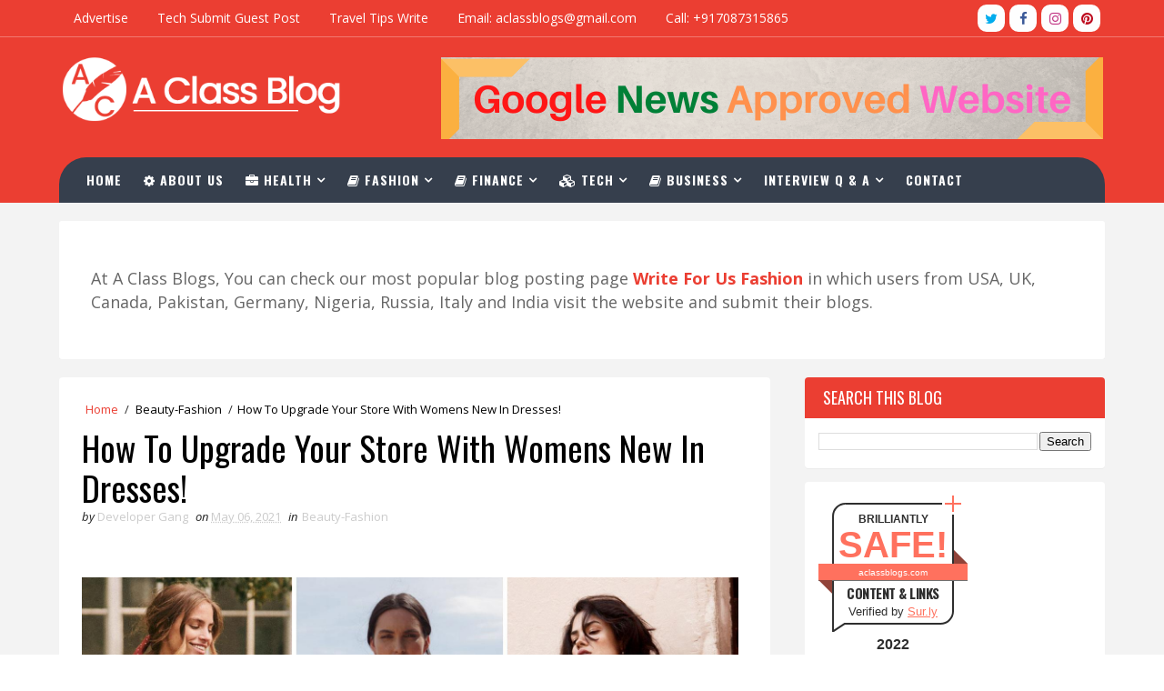

--- FILE ---
content_type: text/html; charset=utf-8
request_url: https://www.google.com/recaptcha/api2/aframe
body_size: 267
content:
<!DOCTYPE HTML><html><head><meta http-equiv="content-type" content="text/html; charset=UTF-8"></head><body><script nonce="hNHxlrVwNPhfyVa8LMKu0A">/** Anti-fraud and anti-abuse applications only. See google.com/recaptcha */ try{var clients={'sodar':'https://pagead2.googlesyndication.com/pagead/sodar?'};window.addEventListener("message",function(a){try{if(a.source===window.parent){var b=JSON.parse(a.data);var c=clients[b['id']];if(c){var d=document.createElement('img');d.src=c+b['params']+'&rc='+(localStorage.getItem("rc::a")?sessionStorage.getItem("rc::b"):"");window.document.body.appendChild(d);sessionStorage.setItem("rc::e",parseInt(sessionStorage.getItem("rc::e")||0)+1);localStorage.setItem("rc::h",'1769282298613');}}}catch(b){}});window.parent.postMessage("_grecaptcha_ready", "*");}catch(b){}</script></body></html>